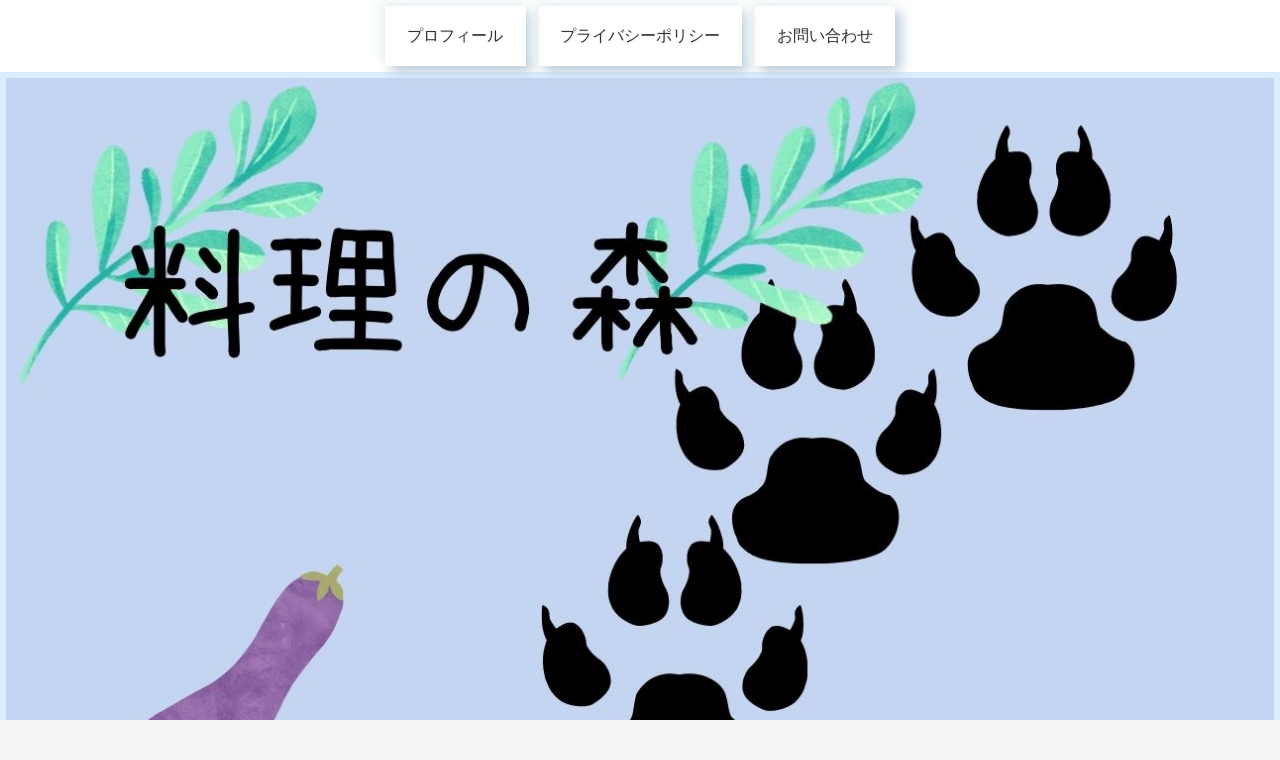

--- FILE ---
content_type: text/html; charset=utf-8
request_url: https://www.google.com/recaptcha/api2/aframe
body_size: 265
content:
<!DOCTYPE HTML><html><head><meta http-equiv="content-type" content="text/html; charset=UTF-8"></head><body><script nonce="TLoiRsXcPi0unVxuhUq2Ug">/** Anti-fraud and anti-abuse applications only. See google.com/recaptcha */ try{var clients={'sodar':'https://pagead2.googlesyndication.com/pagead/sodar?'};window.addEventListener("message",function(a){try{if(a.source===window.parent){var b=JSON.parse(a.data);var c=clients[b['id']];if(c){var d=document.createElement('img');d.src=c+b['params']+'&rc='+(localStorage.getItem("rc::a")?sessionStorage.getItem("rc::b"):"");window.document.body.appendChild(d);sessionStorage.setItem("rc::e",parseInt(sessionStorage.getItem("rc::e")||0)+1);localStorage.setItem("rc::h",'1768671461541');}}}catch(b){}});window.parent.postMessage("_grecaptcha_ready", "*");}catch(b){}</script></body></html>